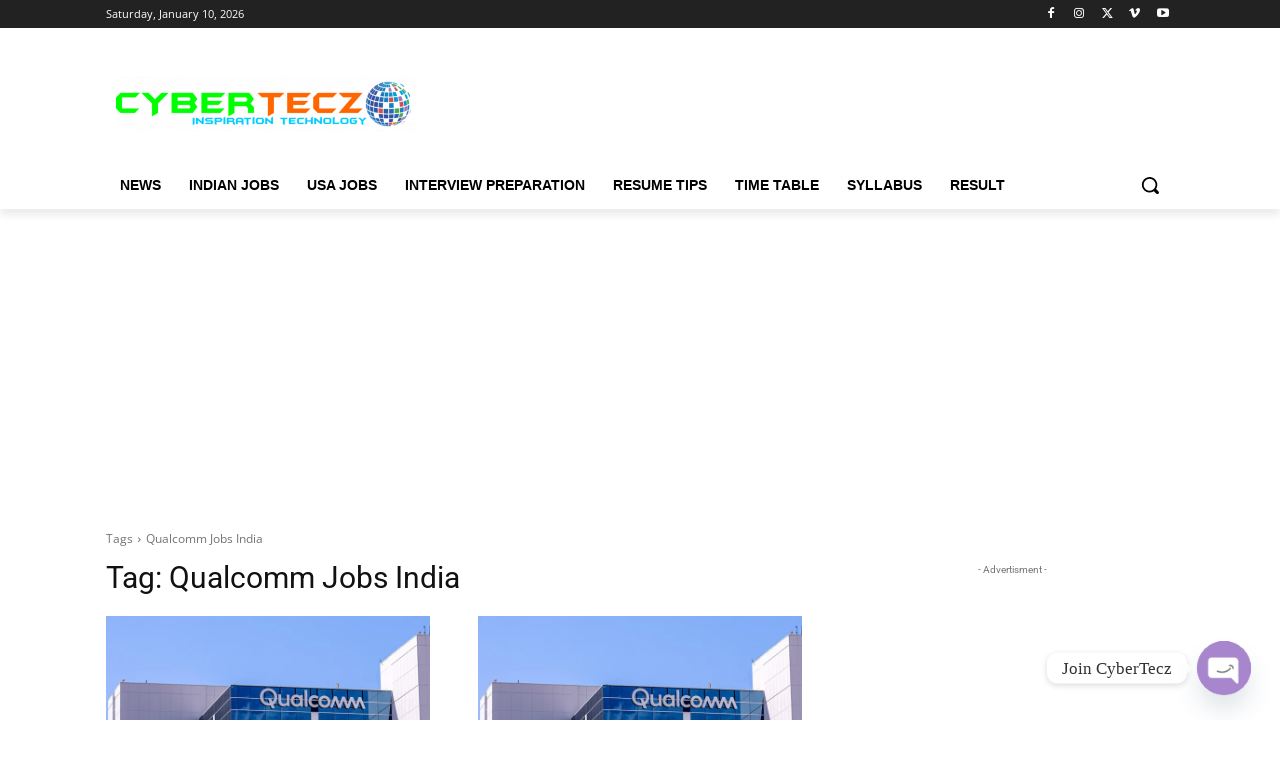

--- FILE ---
content_type: text/html; charset=utf-8
request_url: https://www.google.com/recaptcha/api2/aframe
body_size: 267
content:
<!DOCTYPE HTML><html><head><meta http-equiv="content-type" content="text/html; charset=UTF-8"></head><body><script nonce="ireZEWWn5u8I3-nRs1njHQ">/** Anti-fraud and anti-abuse applications only. See google.com/recaptcha */ try{var clients={'sodar':'https://pagead2.googlesyndication.com/pagead/sodar?'};window.addEventListener("message",function(a){try{if(a.source===window.parent){var b=JSON.parse(a.data);var c=clients[b['id']];if(c){var d=document.createElement('img');d.src=c+b['params']+'&rc='+(localStorage.getItem("rc::a")?sessionStorage.getItem("rc::b"):"");window.document.body.appendChild(d);sessionStorage.setItem("rc::e",parseInt(sessionStorage.getItem("rc::e")||0)+1);localStorage.setItem("rc::h",'1768263381940');}}}catch(b){}});window.parent.postMessage("_grecaptcha_ready", "*");}catch(b){}</script></body></html>